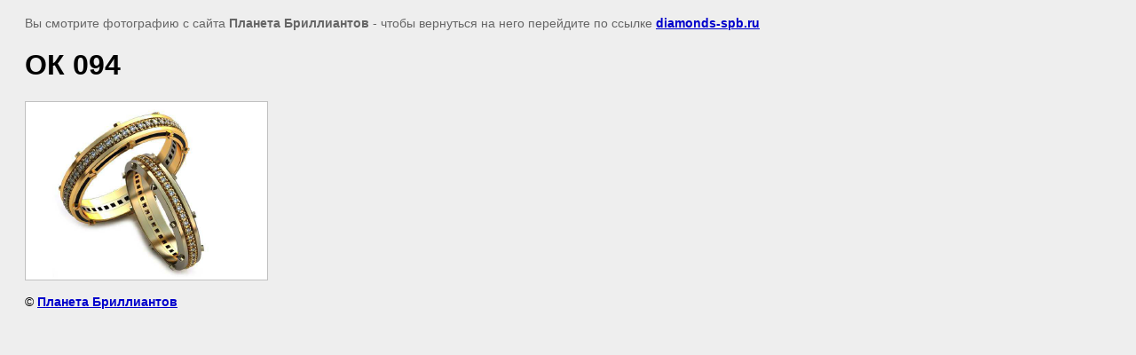

--- FILE ---
content_type: text/html; charset=utf-8
request_url: https://www.diamonds-spb.ru/produkciya_2/image/ok-094
body_size: 2443
content:
<html>
<head>
<meta name="yandex-verification" content="5310b46ef8e6796c" />
<link rel='stylesheet' type='text/css' href='/shared/highslide-4.1.13/highslide.min.css'/>
<script type='text/javascript' src='/shared/highslide-4.1.13/highslide.packed.js'></script>
<script type='text/javascript'>
hs.graphicsDir = '/shared/highslide-4.1.13/graphics/';
hs.outlineType = null;
hs.showCredits = false;
hs.lang={cssDirection:'ltr',loadingText:'Загрузка...',loadingTitle:'Кликните чтобы отменить',focusTitle:'Нажмите чтобы перенести вперёд',fullExpandTitle:'Увеличить',fullExpandText:'Полноэкранный',previousText:'Предыдущий',previousTitle:'Назад (стрелка влево)',nextText:'Далее',nextTitle:'Далее (стрелка вправо)',moveTitle:'Передвинуть',moveText:'Передвинуть',closeText:'Закрыть',closeTitle:'Закрыть (Esc)',resizeTitle:'Восстановить размер',playText:'Слайд-шоу',playTitle:'Слайд-шоу (пробел)',pauseText:'Пауза',pauseTitle:'Приостановить слайд-шоу (пробел)',number:'Изображение %1/%2',restoreTitle:'Нажмите чтобы посмотреть картинку, используйте мышь для перетаскивания. Используйте клавиши вперёд и назад'};</script>

            <!-- 46b9544ffa2e5e73c3c971fe2ede35a5 -->
            <script src='/shared/s3/js/lang/ru.js'></script>
            <script src='/shared/s3/js/common.min.js'></script>
        <link rel='stylesheet' type='text/css' href='/shared/s3/css/calendar.css' /><link rel="icon" href="/favicon.ico" type="image/x-icon">
<link rel="apple-touch-icon" href="/touch-icon-iphone.png">
<link rel="apple-touch-icon" sizes="76x76" href="/touch-icon-ipad.png">
<link rel="apple-touch-icon" sizes="120x120" href="/touch-icon-iphone-retina.png">
<link rel="apple-touch-icon" sizes="152x152" href="/touch-icon-ipad-retina.png">
<meta name="msapplication-TileImage" content="/touch-w8-mediumtile.png"/>
<meta name="msapplication-square70x70logo" content="/touch-w8-smalltile.png" />
<meta name="msapplication-square150x150logo" content="/touch-w8-mediumtile.png" />
<meta name="msapplication-wide310x150logo" content="/touch-w8-widetile.png" />
<meta name="msapplication-square310x310logo" content="/touch-w8-largetile.png" />

<title>ОК 094 | Классические обручальные кольца</title>
<!-- assets.top -->
<meta property="og:image" content="https://www.diamonds-spb.ru/thumb/2/jH6cKeSjRS4AtORJUE9y6Q/350r350/d/%D0%9E%D0%9A_094.png">
<meta name="twitter:image" content="https://www.diamonds-spb.ru/thumb/2/jH6cKeSjRS4AtORJUE9y6Q/350r350/d/%D0%9E%D0%9A_094.png">
<meta property="og:image:type" content="image/png">
<meta property="og:image:width" content="350">
<meta property="og:image:height" content="350">
<meta property="og:type" content="website">
<meta property="og:url" content="https://www.diamonds-spb.ru/produkciya_2/image/ok-094">
<meta property="og:site_name" content="Ювелирная мастерская Планета Бриллиантов">
<meta property="vk:app_id" content="https://vk.com/planeta_brilliantov">
<meta name="twitter:card" content="summary">
<!-- /assets.top -->

<meta name="description" content="ОК 094 | Продукция 2">
<meta name="keywords" content="ОК 094 | Обручальные кольца на заказ,каталог ювелирных изделий, ювелирная мастерская спб, ремонт ювелирных изделий, ювелир спб">
<meta name="robots" content="all">
<meta name="revisit-after" content="31 days">
<meta http-equiv="Content-Type" content="text/html; charset=UTF-8">
<meta name="viewport" content="width=device-width, initial-scale=1.0, maximum-scale=1.0, user-scalable=no">

<style>
body, td, div { font-size:14px; font-family:arial; }
p { color: #666; }
body { padding: 10px 20px; }
a.back { font-weight: bold; color: #0000cc; text-decoration: underline; }
img { border: 1px solid #c0c0c0; max-width: 100%;width: auto;height: auto;}
div { width: 700px; }
h1 { font-size: 32px; }
</style>

</head>

<body bgcolor="#eeeeee" text="#000000">

<p>Вы смотрите фотографию с сайта <strong>Планета Бриллиантов</strong> -
чтобы вернуться на него перейдите по ссылке <a class="back" href="javascript:history.go(-1)">diamonds-spb.ru</a></p>

<h1>ОК 094</h1>




<img src="/d/ОК_094.png" width="272" height="200"  alt="ОК 094" />

<br/><br/>

&copy; <a class="back" href="http://diamonds-spb.ru/">Планета Бриллиантов</a>
<br/><br/>


<!-- assets.bottom -->
<!-- </noscript></script></style> -->
<script src="/my/s3/js/site.min.js?1768462484" ></script>
<script src="/my/s3/js/site/defender.min.js?1768462484" ></script>
<script >/*<![CDATA[*/
var megacounter_key="1d813586173053f4d1a71d1bb57a39cb";
(function(d){
    var s = d.createElement("script");
    s.src = "//counter.megagroup.ru/loader.js?"+new Date().getTime();
    s.async = true;
    d.getElementsByTagName("head")[0].appendChild(s);
})(document);
/*]]>*/</script>
<script >/*<![CDATA[*/
$ite.start({"sid":817079,"vid":820905,"aid":941918,"stid":4,"cp":21,"active":true,"domain":"diamonds-spb.ru","lang":"ru","trusted":false,"debug":false,"captcha":3,"onetap":[{"provider":"vkontakte","provider_id":"51946433","code_verifier":"yRZGjTE0mjUYMzwMWkiY0mFOYjZNwhTgmDBkGREYANM"}]});
/*]]>*/</script>
<!-- /assets.bottom -->
</body>
</html>

--- FILE ---
content_type: text/javascript
request_url: https://counter.megagroup.ru/1d813586173053f4d1a71d1bb57a39cb.js?r=&s=1280*720*24&u=https%3A%2F%2Fwww.diamonds-spb.ru%2Fprodukciya_2%2Fimage%2Fok-094&t=%D0%9E%D0%9A%20094%20%7C%20%D0%9A%D0%BB%D0%B0%D1%81%D1%81%D0%B8%D1%87%D0%B5%D1%81%D0%BA%D0%B8%D0%B5%20%D0%BE%D0%B1%D1%80%D1%83%D1%87%D0%B0%D0%BB%D1%8C%D0%BD%D1%8B%D0%B5%20%D0%BA%D0%BE%D0%BB%D1%8C%D1%86%D0%B0&fv=0,0&en=1&rld=0&fr=0&callback=_sntnl1768746759251&1768746759251
body_size: 87
content:
//:1
_sntnl1768746759251({date:"Sun, 18 Jan 2026 14:32:39 GMT", res:"1"})